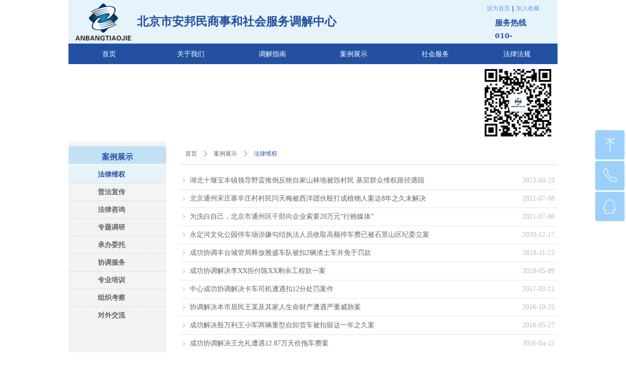

--- FILE ---
content_type: text/css
request_url: http://nwzimg.wezhan.cn/pubsf/10291/10291521/css/1435409_Pc_zh-CN.css?preventCdnCacheSeed=89907f90f9e64b8daecdf077b6fa573c
body_size: 4045
content:
.tem_2_29 > .w-container {border-radius: 0px;-webkit-border-radius: 0px;-moz-border-radius: 0px;border-right: 0px solid rgb(204, 204, 204);border-top: 0px solid rgb(204, 204, 204);border-bottom: 0px solid rgb(204, 204, 204);border-left: 0px solid rgb(204, 204, 204);border-radius: 0px;background-color: rgb(231, 243, 251);background-image: none;background-repeat: repeat;background-position: 0px 0px;background: -moz-linear-gradient(top, none, none);background: -o-linear-gradient(top, none, none);background: -ms-linear-gradient(top, none,none);background: linear-gradient(top, none, none);background: -webkit-gradient(linear, left top, left bottom, from(none), to(none));background-size: auto;/*-box-shadow-*/-moz-box-shadow: 0 0 0 transparent;-webkit-box-shadow: 0 0 0 transparent;-ms-box-shadow: 0 0 0 transparent;-o-box-shadow: 0 0 0 transparent;box-shadow: 0 0 0 transparent;position: absolute;left: 0px;top: 0px;bottom: 0px;right: 0px;}.tem_2_29 > .w-container > div {width: 100%;height: 100%;position: relative;}.tem_3_29 {color: rgb(34, 81, 162);}.tem_3_29 h1, .tem_3_29 h2, .tem_3_29 h3, .tem_3_29 h4, .tem_3_29 h5, .tem_3_29 h6 {font-weight: normal;line-height: 1.2;}.tem_3_29 h2 {font-size: 1.5em;font-weight: normal;}.tem_3_29 h1 {font-size: 2em;font-weight: normal;}.tem_3_29 h3 {font-size: 1.17em;font-weight: normal;}.tem_3_29 h4 {font-size: 13px;font-weight: normal;}.tem_3_29 h5 {font-size: 0.83em;font-weight: normal;}.tem_3_29 h6 {font-size: 0.67em;font-weight: normal;}#cke_txtc_tem_3_29 {z-index: 100000 !important;}.cke_editor_txtc_tem_3_29_dialog .cke_dialog {z-index: 100010 !important;}.cke_dialog_background_cover {z-index: 100000 !important;}.hidden-border {border: transparent 1px dotted;}table.cke_show_border,table.cke_show_border > tr > td,table.cke_show_border > tr > th,table.cke_show_border > tbody > tr > td,table.cke_show_border > tbody > tr > th,table.cke_show_border > thead > tr > td,table.cke_show_border > thead > tr > th,table.cke_show_border > tfoot > tr > td,table.cke_show_border > tfoot > tr > th {border: #d3d3d3 1px dotted;}.tem_4_29 {overflow: hidden !important;}.tem_4_29 .w-image-box {text-align: center;border-top: 0px none rgb(102, 102, 102);border-right: 0px none rgb(102, 102, 102);border-bottom: 0px none rgb(102, 102, 102);border-left: 0px none rgb(102, 102, 102);border-radius: 0px;-webkit-opacity: 1;-moz-opacity: 1;-ms-opacity: 1;opacity: 1;filter: alpha(opacity=100);-moz-box-shadow: 0 0 0 transparent;-webkit-box-shadow: 0 0 0 transparent;-ms-box-shadow: 0 0 0 transparent;-o-box-shadow: 0 0 0 transparent;box-shadow: 0 0 0 transparent;box-sizing: border-box;overflow: hidden;width: 100%;height: 100%;}.tem_4_29 .w-image-box img {border: 0;width: 100%;height: 100%;display: block;/*object-fit: cover;*/}.tem_4_29 .w-image-box .imgCliped {width: 100% !important;height: 100% !important;margin-left: 0 !important;margin-top: 0 !important;}.tem_10_29 {color: rgb(34, 81, 162);}.tem_10_29 h1, .tem_10_29 h2, .tem_10_29 h3, .tem_10_29 h4, .tem_10_29 h5, .tem_10_29 h6 {font-weight: normal;line-height: 1.2;}.tem_10_29 h2 {font-size: 1.5em;font-weight: normal;}.tem_10_29 h1 {font-size: 2em;font-weight: normal;}.tem_10_29 h3 {font-size: 1.17em;font-weight: normal;}.tem_10_29 h4 {font-size: 13px;font-weight: normal;}.tem_10_29 h5 {font-size: 0.83em;font-weight: normal;}.tem_10_29 h6 {font-size: 0.67em;font-weight: normal;}#cke_txtc_tem_10_29 {z-index: 100000 !important;}.cke_editor_txtc_tem_10_29_dialog .cke_dialog {z-index: 100010 !important;}.cke_dialog_background_cover {z-index: 100000 !important;}.hidden-border {border: transparent 1px dotted;}table.cke_show_border,table.cke_show_border > tr > td,table.cke_show_border > tr > th,table.cke_show_border > tbody > tr > td,table.cke_show_border > tbody > tr > th,table.cke_show_border > thead > tr > td,table.cke_show_border > thead > tr > th,table.cke_show_border > tfoot > tr > td,table.cke_show_border > tfoot > tr > th {border: #d3d3d3 1px dotted;}.tem_11_29 {color: rgb(34, 81, 162);}.tem_11_29 h1, .tem_11_29 h2, .tem_11_29 h3, .tem_11_29 h4, .tem_11_29 h5, .tem_11_29 h6 {font-weight: normal;line-height: 1.2;}.tem_11_29 h2 {font-size: 1.5em;font-weight: normal;}.tem_11_29 h1 {font-size: 2em;font-weight: normal;}.tem_11_29 h3 {font-size: 1.17em;font-weight: normal;}.tem_11_29 h4 {font-size: 13px;font-weight: normal;}.tem_11_29 h5 {font-size: 0.83em;font-weight: normal;}.tem_11_29 h6 {font-size: 0.67em;font-weight: normal;}#cke_txtc_tem_11_29 {z-index: 100000 !important;}.cke_editor_txtc_tem_11_29_dialog .cke_dialog {z-index: 100010 !important;}.cke_dialog_background_cover {z-index: 100000 !important;}.hidden-border {border: transparent 1px dotted;}table.cke_show_border,table.cke_show_border > tr > td,table.cke_show_border > tr > th,table.cke_show_border > tbody > tr > td,table.cke_show_border > tbody > tr > th,table.cke_show_border > thead > tr > td,table.cke_show_border > thead > tr > th,table.cke_show_border > tfoot > tr > td,table.cke_show_border > tfoot > tr > th {border: #d3d3d3 1px dotted;}.tem_12_29 {overflow: hidden !important;}.tem_12_29 .w-image-box {text-align: center;border-top: 0px none rgb(102, 102, 102);border-right: 0px none rgb(102, 102, 102);border-bottom: 0px none rgb(102, 102, 102);border-left: 0px none rgb(102, 102, 102);border-radius: 0px;-webkit-opacity: 1;-moz-opacity: 1;-ms-opacity: 1;opacity: 1;filter: alpha(opacity=100);-moz-box-shadow: 0 0 0 transparent;-webkit-box-shadow: 0 0 0 transparent;-ms-box-shadow: 0 0 0 transparent;-o-box-shadow: 0 0 0 transparent;box-shadow: 0 0 0 transparent;box-sizing: border-box;overflow: hidden;width: 100%;height: 100%;}.tem_12_29 .w-image-box img {border: 0;width: 100%;height: 100%;display: block;/*object-fit: cover;*/}.tem_12_29 .w-image-box .imgCliped {width: 100% !important;height: 100% !important;margin-left: 0 !important;margin-top: 0 !important;}.tem_22_1 .w-code{/*-padding-*/padding:0;margin:0;/*-size-*/width:140px;height:21px;}.tem_17_58 * {box-sizing: content-box;}.tem_17_58 .w-nav {/* reset */margin: 0;padding: 0;position: relative;/* background */background-color: rgb(34, 81, 162);background-image: none;background-repeat: no-repeat;background-position: 50% 50%;background: -webkit-linear-gradient(none, none);background: -moz-linear-gradient(none, none);background: -ms-linear-gradient(none, none);background: linear-gradient(none, none);background-size: auto;border-top-left-radius: 0px;border-bottom-left-radius: 0px;border-top-right-radius: 0px;border-bottom-right-radius: 0px;box-shadow: 0 0 0 rgba(0,0,0,0);}.tem_17_58 .w-nav:after {content: '';display: table;clear: both;zoom: 1}.tem_17_58 .w-nav .w-nav-inner {padding: 0;margin: 0;float: left;list-style: none;width: 25%;height: 42px;line-height: 42px;position: relative;z-index: 2;}.tem_17_58 .w-nav .w-nav-item {padding: 0 15px;margin: 0;position: relative;height: 100%;line-height: inherit;}.tem_17_58 .w-nav .w-nav-item .w-nav-item-link {/* reset */margin: 0;padding: 0;text-decoration: none;outline: none;display: block;height: 100%;font-family: 'SimSun';color: #ffffff;font-weight: normal;font-style: normal;text-decoration: none;text-align: center;white-space: nowrap;overflow: hidden;text-overflow: ellipsis;}.tem_17_58 .w-nav .w-nav-item .w-nav-item-link .w-link-txt {font-family: 'SimSun';font-size: 14px;}.tem_17_58 .w-nav .w-nav-item .w-nav-item-link .mw-iconfont {font-size: 14px;}.tem_17_58 .w-nav .w-subnav-item {margin: 0;padding: 0;}.tem_17_58 .w-nav .w-subnav {/* reset */margin: 0px 0 0 !important;padding: 0;display: none;overflow: hidden;width: 166px;/* background */background-color: rgba(255, 255, 255, 0.82);background-image: none;background-repeat: no-repeat;background-position: 50% 50%;background: -webkit-linear-gradient(none, none);background: -moz-linear-gradient(none, none);background: -ms-linear-gradient(none, none);background: linear-gradient(none, none);background-size: auto;}.tem_17_58 .w-nav .w-subnav-item {/* reset */margin: 0;padding: 0;list-style: none;}.tem_17_58 .w-nav .w-subnav-item .w-subnav-link {/* reset */margin: 0;padding: 0 15px;height: 100%;line-height: 30px;outline: none;display: block;white-space: nowrap;overflow: hidden;text-overflow: ellipsis;height: 30px;color: #2251a2;font-size: 13px;font-weight: 400;font-style: normal;text-decoration: none;text-align: center;}.tem_17_58 .w-nav .w-subnav-item .w-subnav-link .mw-iconfont {font-size: 13px;}.tem_17_58 .w-nav .w-subnav-item .w-subnav-link .w-link-txt {/* height */font-family: 'SimSun';}/* hover */.tem_17_58 .w-nav .w-nav-inner:hover .w-nav-item .w-nav-item-link {color: #fff;font-weight: bold;font-style: normal;text-decoration: none;}/* subnav-hover */.tem_17_58 .w-subnav .w-subnav-item:hover {background-color: rgb(93, 173, 226);background-image: none;background-repeat: no-repeat;background-position: 50% 50%;background: -webkit-linear-gradient(none, none);background: -moz-linear-gradient(none, none);background: -ms-linear-gradient(none, none);background: linear-gradient(none, none);background-size: auto;}.tem_17_58 .w-nav .w-subnav-item:hover .w-subnav-link:hover {color: #fff;font-weight: 400;font-style: normal;text-decoration: none;}.tem_17_58 .w-nav .w-subnav-item .w-subnav-link .navchildren {display: none;}.tem_17_58 .w-nav .w-subnav-item:hover .w-subnav-link:hover .navchildren {display: inline;}/* current */.tem_17_58 .w-nav .w-nav-item.current {background-color: rgb(52, 101, 185);background-image: none;background-repeat: no-repeat;background-position: 50% 50%;background: -webkit-linear-gradient(none, none);background: -moz-linear-gradient(none, none);background: -ms-linear-gradient(none, none);background: linear-gradient(none, none);background-size: auto;}.tem_17_58 .w-nav .w-nav-item.current .w-nav-item-link {color: #fff;font-weight: bold;font-style: normal;text-decoration: none;}.tem_17_58 .w-nav .sliding-box:first-child + .w-nav-inner .w-nav-item.current {border-top-left-radius: 0px;border-bottom-left-radius: 0px;}.tem_17_58 .w-nav .w-nav-inner:last-child .w-nav-item.current {border-top-right-radius: 0px;border-bottom-right-radius: 0px;}/* current */.tem_17_58 .w-nav .w-subnav-item.current {background-color: rgb(93, 173, 226);background-image: none;background-repeat: no-repeat;background-position: 50% 50%;background: -webkit-linear-gradient(none, none);background: -moz-linear-gradient(none, none);background: -ms-linear-gradient(none, none);background: linear-gradient(none, none);background-size: auto;}.tem_17_58 .w-nav .w-subnav-item.current .w-subnav-link {color: #fff;font-weight: 400;font-style: normal;text-decoration: none;}.tem_17_58 .sliding-box {padding: 0;margin: 0;list-style: none;width: 1000px;height: 42px;overflow: hidden;position: absolute;top: -0px;left: -0px;border-radius: 0;z-index: 1;/* border */border-top-width: 0px;border-right-width: 0px;border-bottom-width: 0px;border-left-width: 0px;border-top-style: solid;border-right-style: solid;border-bottom-style: solid;border-left-style: solid;border-top-color: #F38E00;border-right-color: #F38E00;border-bottom-color: #F38E00;border-left-color: #F38E00;}.tem_17_58 .sliding-box .sliding {display: none;padding: 0;margin: 0;position: absolute;width: 25%;left: 0;top: 0;height: 42px;background-color: rgb(52, 101, 185);background-image: none;background-repeat: no-repeat;background-position: 50% 50%;background: -webkit-linear-gradient(none, none);background: -moz-linear-gradient(none, none);background: -ms-linear-gradient(none, none);background: linear-gradient(none, none);background-size: auto;}.tem_20_3 {overflow: hidden !important;}.tem_20_3 .w-image-box {text-align: center;border-top: 0px none rgb(102, 102, 102);border-right: 0px none rgb(102, 102, 102);border-bottom: 0px none rgb(102, 102, 102);border-left: 0px none rgb(102, 102, 102);border-radius: 0px;-webkit-opacity: 1;-moz-opacity: 1;-ms-opacity: 1;opacity: 1;filter: alpha(opacity=100);-moz-box-shadow: 0 0 0 transparent;-webkit-box-shadow: 0 0 0 transparent;-ms-box-shadow: 0 0 0 transparent;-o-box-shadow: 0 0 0 transparent;box-shadow: 0 0 0 transparent;box-sizing: border-box;overflow: hidden;width: 100%;height: 100%;}.tem_20_3 .w-image-box img {border: 0;width: 100%;height: 100%;display: block;/*object-fit: cover;*/}.tem_20_3 .w-image-box .imgCliped {width: 100% !important;height: 100% !important;margin-left: 0 !important;margin-top: 0 !important;}.tem_21_3 {overflow: hidden !important;}.tem_21_3 .w-image-box {text-align: center;border-top: 0px none rgb(102, 102, 102);border-right: 0px none rgb(102, 102, 102);border-bottom: 0px none rgb(102, 102, 102);border-left: 0px none rgb(102, 102, 102);border-radius: 0px;-webkit-opacity: 1;-moz-opacity: 1;-ms-opacity: 1;opacity: 1;filter: alpha(opacity=100);-moz-box-shadow: 0 0 0 transparent;-webkit-box-shadow: 0 0 0 transparent;-ms-box-shadow: 0 0 0 transparent;-o-box-shadow: 0 0 0 transparent;box-shadow: 0 0 0 transparent;box-sizing: border-box;overflow: hidden;width: 100%;height: 100%;}.tem_21_3 .w-image-box img {border: 0;width: 100%;height: 100%;display: block;/*object-fit: cover;*/}.tem_21_3 .w-image-box .imgCliped {width: 100% !important;height: 100% !important;margin-left: 0 !important;margin-top: 0 !important;}.tem_18_3 > .w-container {border-radius: 0px;-webkit-border-radius: 0px;-moz-border-radius: 0px;border-right: 0 none transparent;border-top: 1px solid #cccccc;border-bottom: 0 none transparent;border-left: 0 none transparent;border-radius: 0px;background-color: rgb(231, 243, 251);background-image: none;background-repeat: repeat;background-position: 0 0;background: -moz-linear-gradient(top, #f5fafd, #e7f3fb);background: -o-linear-gradient(top, #f5fafd, #e7f3fb);background: -ms-linear-gradient(top, #f5fafd,#e7f3fb);background: linear-gradient(top, #f5fafd, #e7f3fb);background: -webkit-gradient(linear, left top, left bottom, from(#f5fafd), to(#e7f3fb));background-size: auto;/*-box-shadow-*/-moz-box-shadow: 0 0 0 transparent;-webkit-box-shadow: 0 0 0 transparent;-ms-box-shadow: 0 0 0 transparent;-o-box-shadow: 0 0 0 transparent;box-shadow: 0 0 0 transparent;position: absolute;left: 0px;top: 0px;bottom: 0px;right: 0px;}.tem_18_3 > .w-container > div {width: 100%;height: 100%;position: relative;}.tem_19_40 {color: inherit;}.tem_19_40 h1, .tem_19_40 h2, .tem_19_40 h3, .tem_19_40 h4, .tem_19_40 h5, .tem_19_40 h6 {font-weight: normal;line-height: 1.2;}.tem_19_40 h2 {font-size: 1.5em;font-weight: normal;}.tem_19_40 h1 {font-size: 2em;font-weight: normal;}.tem_19_40 h3 {font-size: 1.17em;font-weight: normal;}.tem_19_40 h4 {font-size: 13px;font-weight: normal;}.tem_19_40 h5 {font-size: 0.83em;font-weight: normal;}.tem_19_40 h6 {font-size: 0.67em;font-weight: normal;}#cke_txtc_tem_19_40 {z-index: 100000 !important;}.cke_editor_txtc_tem_19_40_dialog .cke_dialog {z-index: 100010 !important;}.cke_dialog_background_cover {z-index: 100000 !important;}.hidden-border {border: transparent 1px dotted;}table.cke_show_border,table.cke_show_border > tr > td,table.cke_show_border > tr > th,table.cke_show_border > tbody > tr > td,table.cke_show_border > tbody > tr > th,table.cke_show_border > thead > tr > td,table.cke_show_border > thead > tr > th,table.cke_show_border > tfoot > tr > td,table.cke_show_border > tfoot > tr > th {border: #d3d3d3 1px dotted;}#smv_tem_23_26:hover {z-index: 9999 !important;}.tem_23_26_c.w-cs {position: absolute;right: 3px;z-index: 9999;font-family: Tahoma;overflow: hidden;}.tem_23_26_c.w-cs ul.w-cs-btn {margin: 0;padding: 0;list-style: none;}.tem_23_26_c.w-cs ul.w-cs-btn li {position: relative;height: 60px;margin-bottom: 3px;border-top-color: #fff;border-top-width: 0;border-top-style: solid;border-right-color: #fff;border-right-width: 0;border-right-style: solid;border-bottom-color: #fff;border-bottom-width: 0;border-bottom-style: solid;border-left-color: #fff;border-left-width: 0;border-left-style: solid;border-radius: 4px;box-shadow: 0px 0px 0px rgba(0,0,0,0);clear: both;/*width: 100%;*/overflow: hidden;white-space: nowrap;text-overflow: ellipsis;color: rgba(255,255,255,1);}.tem_23_26_c.w-cs ul.w-cs-btn li .w-cs-list-warp {position: relative;z-index: 99;background-color: rgb(156, 208, 250);background-image: none;background-repeat: repeat;background-position: 0 0;background: -moz-linear-gradient(top, none, none);background: -o-linear-gradient(top, none, none);background: linear-gradient(top, none, none);background: -webkit-gradient(linear, left top, left bottom, from(none), to(none));}.tem_23_26_c.w-cs ul li:hover {border-color: #fff;color: rgba(255,255,255,1);}.tem_23_26_c.w-cs ul li:hover .w-cs-list-warp {background-color: rgb(156, 208, 250);background-image: none;background-repeat: repeat;background-position: 0 0;background: -moz-linear-gradient(top, none, none);background: -o-linear-gradient(top, none, none);background: linear-gradient(top, none, none);background: -webkit-gradient(linear, left top, left bottom, from(none), to(none));}.tem_23_26_c.w-cs ul .w-cs-list.w-hide {display: none;}.tem_23_26_c.w-cs ul .w-cs-list span.w-cs-icon {display: block;float: left;width: 60px;height: 60px;line-height: 60px;text-align: center;border-radius: 4px;}.tem_23_26_c.w-cs ul .w-cs-list span.w-cs-icon i {font-size: 34px;color: rgba(255,255,255,1);}.tem_23_26_c.w-cs ul li:hover span.w-cs-icon i {font-size: 34px;color: #fff;}.tem_23_26_c.w-cs ul li:hover .w-cs-text {color: #fff;}.tem_23_26_c.w-cs ul.w-cs-btn li .w-cs-icon i.icon-phone,.tem_23_26_c.w-cs ul.w-cs-btn li .w-cs-icon i.icon-qrcode {font-size: 29px;}.tem_23_26_c.w-cs .w-cs-list .w-cs-text {padding-right: 20px;padding-left: 2px;line-height: 60px;color: rgba(255,255,255,1);font-size: 14px;font-weight: 400;font-style: normal;font-family: Tahoma;text-decoration: none;text-align: left;white-space: nowrap;overflow: hidden;text-overflow: ellipsis;display: block;}.tem_23_26_c.w-cs .w-cs-code {padding: 0 20px 20px;}.tem_23_26_c.w-cs .w-cs-code img {margin: 0 auto;display: block;width: 160px;height: auto;}.con_219_16 > .w-container {border-radius: 0px;-webkit-border-radius: 0px;-moz-border-radius: 0px;border-right: 0px none rgb(0, 0, 0);border-top: 0px none rgb(0, 0, 0);border-bottom: 0px none rgb(0, 0, 0);border-left: 0px none rgb(0, 0, 0);border-radius: 0px;background-color: rgb(243, 243, 243);background-image: none;background-repeat: repeat;background-position: 0% 0%;background: -moz-linear-gradient(top, none, none);background: -o-linear-gradient(top, none, none);background: -ms-linear-gradient(top, none,none);background: linear-gradient(top, none, none);background: -webkit-gradient(linear, left top, left bottom, from(none), to(none));background-size: auto;/*-box-shadow-*/-moz-box-shadow: 0 0 0 transparent;-webkit-box-shadow: 0 0 0 transparent;-ms-box-shadow: 0 0 0 transparent;-o-box-shadow: 0 0 0 transparent;box-shadow: 0 0 0 transparent;position: absolute;left: 0px;top: 0px;bottom: 0px;right: 0px;}.con_219_16 > .w-container > div {width: 100%;height: 100%;position: relative;}.con_220_16 > .w-container {border-radius: 3px;-webkit-border-radius: 3px;-moz-border-radius: 3px;border-right: 0px solid rgb(204, 204, 204);border-top: 0px solid rgb(204, 204, 204);border-bottom: 0px solid rgb(204, 204, 204);border-left: 0px solid rgb(204, 204, 204);border-radius: 3px;background-color: rgb(194, 225, 245);background-image: none;background-repeat: repeat-x;background-position: 0% 100%;background: -moz-linear-gradient(top, none, none);background: -o-linear-gradient(top, none, none);background: -ms-linear-gradient(top, none,none);background: linear-gradient(top, none, none);background: -webkit-gradient(linear, left top, left bottom, from(none), to(none));background-size: auto;/*-box-shadow-*/-moz-box-shadow: 0 0 0 transparent;-webkit-box-shadow: 0 0 0 transparent;-ms-box-shadow: 0 0 0 transparent;-o-box-shadow: 0 0 0 transparent;box-shadow: 0 0 0 transparent;position: absolute;left: 0px;top: 0px;bottom: 0px;right: 0px;}.con_220_16 > .w-container > div {width: 100%;height: 100%;position: relative;}.con_221_16 {color: rgb(34, 81, 162);}.con_221_16 h1, .con_221_16 h2, .con_221_16 h3, .con_221_16 h4, .con_221_16 h5, .con_221_16 h6 {font-weight: normal;line-height: 1.2;}.con_221_16 h2 {font-size: 1.5em;font-weight: normal;}.con_221_16 h1 {font-size: 2em;font-weight: normal;}.con_221_16 h3 {font-size: 1.17em;font-weight: normal;}.con_221_16 h4 {font-size: 13px;font-weight: normal;}.con_221_16 h5 {font-size: 0.83em;font-weight: normal;}.con_221_16 h6 {font-size: 0.67em;font-weight: normal;}#cke_txtc_con_221_16 {z-index: 100000 !important;}.cke_editor_txtc_con_221_16_dialog .cke_dialog {z-index: 100010 !important;}.cke_dialog_background_cover {z-index: 100000 !important;}.hidden-border {border: transparent 1px dotted;}table.cke_show_border,table.cke_show_border > tr > td,table.cke_show_border > tr > th,table.cke_show_border > tbody > tr > td,table.cke_show_border > tbody > tr > th,table.cke_show_border > thead > tr > td,table.cke_show_border > thead > tr > th,table.cke_show_border > tfoot > tr > td,table.cke_show_border > tfoot > tr > th {border: #d3d3d3 1px dotted;}.con_222_16 .w-nav * {margin: 0;padding: 0;border: 0;box-sizing: border-box;}.con_222_16 .w-nav {margin: 0;padding: 0;}.con_222_16 .w-nav li {padding: 0;margin: 0;list-style: none;overflow: hidden;}.con_222_16 .w-nav, .w-nav a {text-decoration: none;}.con_222_16 .w-nav {/* border */border-top-width: 0;border-right-width: 0;border-bottom-width: 0;border-left-width: 0;border-top-style: solid;border-right-style: solid;border-bottom-style: solid;border-left-style: solid;border-top-color: transparent;border-left-color: transparent;border-right-color: transparent;border-bottom-color: transparent;box-shadow: 0 0 0 rgba(0,0,0,0);border-radius: 0;}.con_222_16 .w-nav-inner {width: 100%;height: auto;overflow: hidden;}.con_222_16 .w-nav-inner .w-nav-item {/* position */position: relative;/* size */width: 100%;height: auto;float: left;}.con_222_16 .w-nav .w-nav-inner:first-child {border-top-left-radius: 0;border-top-right-radius: 0;overflow: hidden;}.con_222_16 .w-nav .w-nav-inner:last-child {border-bottom-left-radius: 0;border-bottom-right-radius: 0;overflow: hidden;}.con_222_16 .w-nav-inner .w-nav-item a {width: auto;height: 100%;display: block;}.con_222_16 .w-nav-inner .w-nav-item > a {position: relative;margin: 0;padding: 0 35px 0 10px;border-top-width: 1px;border-top-style: dotted;border-top-color: #cccccc;/*font*/text-align: center;color: #666666;cursor: pointer;white-space: nowrap;text-overflow: ellipsis;overflow: hidden;/* background */background-color: transparent;background-image: none;background-position: 50% 50%;background-repeat: no-repeat;background: -webkit-linear-gradient(none, none);background: -moz-linear-gradient(none, none);background: -ms-linear-gradient(none, none);background: linear-gradient(none, none);background-size: auto;}.con_222_16 .w-nav-inner .w-nav-item:first-child > a {border: 0;}.con_222_16 .w-nav-inner .w-nav-item a:after {content: '';display: block;clear: both;}.con_222_16 .w-nav-inner .w-nav-item span {height: 50px;line-height: 50px;}.con_222_16 .w-nav-inner .w-nav-item .w-nav-pic-first,.con_222_16 .w-nav-inner .w-nav-item .w-nav-pic-last {/* font */color: #666666;}.con_222_16 .w-nav-inner .w-nav-item .w-nav-pic-first {/* Font */font-size: 14px;}.con_222_16 .w-nav-inner .w-nav-item .w-nav-pic-last {/* size */width: 50px;font-size: 14px;position: absolute;text-align: center;top: 1px;right: 0;}.con_222_16 .w-nav-inner .w-nav-item .w-nav-text {padding: 0;margin: 0;/* font */font-family: 'SimSun';font-size: 14px;color: #666666;font-weight: bold;font-style: normal;text-decoration: none;}/* nav current */.con_222_16 .w-nav-inner .w-nav-item.current > a {/* background */background-color: rgb(231, 243, 251);background-image: none;background-position: 50% 50%;background-repeat: no-repeat;background: linear-gradient(none, none);background-size: auto;}.con_222_16 .w-nav-inner .w-nav-item.current .w-nav-text {color: #2251a2;font-weight: bold;font-style: normal;text-decoration: none;}.con_222_16 .w-nav-inner .w-nav-item.current .w-nav-pic-first {color: #2251a2;}/* nav hover */.con_222_16 .w-nav-inner .w-nav-item:hover > a {/* background */background-color: rgb(231, 243, 251);background-image: none;background-position: 50% 50%;background-repeat: no-repeat;background: -webkit-linear-gradient(none, none);background: -moz-linear-gradient(none, none);background: -ms-linear-gradient(none, none);background: linear-gradient(none, none);background-size: auto;}.con_222_16 .w-nav-inner .w-nav-item:hover > a .w-nav-text {color: #2251a2;font-weight: bold;font-style: normal;text-decoration: none;}.con_222_16 .w-nav-inner .w-nav-item:hover .w-nav-pic-first {color: #2251a2;}/* subnav */.con_222_16 .w-nav-inner .w-nav-item .w-subnav {padding: 0;margin: 0;/* display */display: none;/* size */width: 100%;height: auto;cursor: pointer;overflow: hidden;}.con_222_16 .w-nav-inner .w-nav-item .w-subnav li {padding: 0;margin: 0;/* position */position: relative;/* size */width: 100%;height: 50px;line-height: 50px;/* background */background-color: #DC4E59;background-image: none;background-position: 50% 50%;background-repeat: no-repeat;background: -webkit-linear-gradient(none, none);background: -moz-linear-gradient(none, none);background: -ms-linear-gradient(none, none);background: linear-gradient(none, none);background-size: auto;/* border */border-left-width: 0;border-left-style: solid;border-left-color: transparent;border-right-width: 0;border-right-style: solid;border-right-color: transparent;border-top-width: 0;border-top-style: none;border-top-color: transparent;border-bottom-width: 0;border-bottom-style: none;border-bottom-color: transparent;overflow: hidden;border-radius: 0}.con_222_16 .w-nav-inner .w-nav-item .w-subnav a {display: block;/* padding */padding: 0 35px 0 10px;text-overflow: ellipsis;white-space: nowrap;overflow: hidden;/*font*/text-align: left;}.con_222_16 .w-nav-inner .w-nav-item .w-subnav a .w-nav-pic-first {padding: 0;margin: 0;font-size: 12px;color: #f2f2f2;}.con_222_16 .w-nav-inner .w-nav-item .w-subnav .w-nav-text {padding:0;margin:0;/* font */font-family: Tahoma;font-size: 12px;color: #f2f2f2;text-decoration: none;font-weight: normal;font-style: normal;text-align: left;}/* subnav current */.con_222_16 .w-nav-inner .w-nav-item .w-subnav li.current {/* background */background-color: #E35C66;background-image: none;background-position: 50% 50%;background-repeat: no-repeat;background: linear-gradient(none, none);background-size: auto;/* border */border-top-color: transparent;border-bottom-color: transparent;border-left-color: transparent;border-right-color: transparent;}.con_222_16 .w-nav-inner .w-nav-item .w-subnav li.current .w-nav-pic-first {color: #f2f2f2;}.con_222_16 .w-nav-inner .w-nav-item .w-subnav li.current .w-nav-text {color: #f2f2f2;font-weight: normal;font-style: normal;text-decoration: none;}/* subnav hover */.con_222_16 .w-nav-inner .w-nav-item .w-subnav li:hover {/* background */background-color: #E35C66;background-image: none;background-position: 50% 50%;background-repeat: no-repeat;background: -webkit-linear-gradient(none, none);background: -moz-linear-gradient(none, none);background: -ms-linear-gradient(none, none);background: linear-gradient(none, none);background-size: auto;/* border */border-top-color: transparent;border-bottom-color: transparent;border-left-color: transparent;border-right-color: transparent;}.con_222_16 .w-nav-inner .w-nav-item .w-subnav li:hover .w-nav-pic-first {color: #f2f2f2;}.con_222_16 .w-nav-inner .w-nav-item .w-subnav li:hover .w-nav-text {font-weight: normal;font-style: normal;text-decoration: none;color: #f2f2f2;}.con_222_16 .w-nav-pic-last.mw-iconfont {-webkit-transition: all .2s;-moz-transition: all .2s;-ms-transition: all .2s;transition: all .2s;}.con_222_16 .w-nav-pic-last.mw-iconfont.down {-ms-transform: rotate(90deg);-moz-transform: rotate(90deg);-webkit-transform: rotate(90deg);transform: rotate(90deg);-webkit-transition: all .2s;-moz-transition: all .2s;-ms-transition: all .2s;transition: all .2s;}/* Sweep light */.ink {display: block;position: absolute;width: 100%;height: 50px;background: rgba(255,255,255,.3);border-radius: 100%;-webkit-transform: scale(0);-moz-transform: scale(0);-ms-transform: scale(0);-o-transform: scale(0);transform: scale(0)}.animate-ink {-webkit-animation: ripple .5s linear;-moz-animation: ripple .5s linear;-ms-animation: ripple .5s linear;-o-animation: ripple .5s linear;animation: ripple .5s linear}@-webkit-keyframes ripple {100% {opacity: 0;-webkit-transform: scale(2.5)}}@-moz-keyframes ripple {100% {opacity: 0;-moz-transform: scale(2.5)}}@-o-keyframes ripple {100% {opacity: 0;-o-transform: scale(2.5)}}@keyframes ripple {100% {opacity: 0;transform: scale(2.5)}}.con_227_15 .w-list {margin: 0;padding: 0;list-style: none;}.con_227_15 .w-list .w-list-item {/*-margin-*/margin: 0;padding: 0;/*-overflow-*/overflow: hidden;/*-position-*/position: relative;/*-size-*/height: 36px;line-height: 36px;/*-border-*/border-bottom-width: 1px;border-bottom-style: dotted;border-bottom-color: #CCC;/*-font-*/text-align: left;}.con_227_15 .w-list .w-list-item .w-list-inner {/*-margin-*/padding: 0 0 0 5px;margin-left: 14px;}.con_227_15 .w-list .w-list-item .w-list-link {/*-margin-*/padding: 0;margin-left: 0;/*-block-*/display: block;overflow: hidden;white-space: nowrap;text-overflow: ellipsis;/*-font-*/color: #666;font-size: 14px;font-family: 'SimSun';font-weight: normal;font-style: normal;text-decoration: none;height: 36px;line-height: 36px;outline: none;/*-transition-*/-webkit-transition: all 200ms linear;-moz-transition: all 200ms linear;-o-transition: all 200ms linear;-ms-transition: all 200ms linear;transition: all 200ms linear;}.con_227_15 .w-list .w-list-item .w-list-link:hover {/*-font-*/color: #2251a2;font-weight: normal;font-style: normal;text-decoration: underline;}.con_227_15 .w-list .w-list-item .w-list-icon {/*-display-*/display: inline-block;/*-margin-*/padding: 0;margin: 0;/*-position-*/position: absolute;top: 0;left: 0;bottom: 0;/*-overflow-*/overflow: hidden;/*-font-*/color: #666;font-size: 14px;height: 36px;line-height: 36px;}.con_227_15 .w-list .w-list-item .w-list-date {/*-margin-*/padding: 0 5px 0 10px;margin: 0;/*-float-*/float: right;/*-font-*/color: #BBB;font-size: 14px;font-family: Tahoma;font-weight: normal;font-style: normal;text-decoration: none;}.con_227_15 .w-list.w-nodate .w-list-date {display: none;}.con_227_15 .w-list.w-noicon .w-list-icon {display: none;}.con_227_15 .w-list.w-noicon .w-list-inner {margin-left: 0 !important;padding: 0 !important;}.con_228_32 > .w-container {border-radius: 0px;-webkit-border-radius: 0px;-moz-border-radius: 0px;border-right: 0 none transparent;border-top: 0 none transparent;border-bottom: 0 none transparent;border-left: 0 none transparent;border-radius: 0px;background-color: rgba(0, 0, 0, 0);background-image: none;background-repeat: repeat;background-position: 0 0;background: -moz-linear-gradient(top, none, none);background: -o-linear-gradient(top, none, none);background: -ms-linear-gradient(top, none,none);background: linear-gradient(top, none, none);background: -webkit-gradient(linear, left top, left bottom, from(none), to(none));background-size: auto;/*-box-shadow-*/-moz-box-shadow: 0 0 0 transparent;-webkit-box-shadow: 0 0 0 transparent;-ms-box-shadow: 0 0 0 transparent;-o-box-shadow: 0 0 0 transparent;box-shadow: 0 0 0 transparent;position: absolute;left: 0px;top: 0px;bottom: 0px;right: 0px;}.con_228_32 > .w-container > div {width: 100%;height: 100%;position: relative;}.con_229_32 .w-line {/*-block-*/display:block;/*-margin-*/margin:0;margin-top: -0;padding:0;/*-top-*/top: 50%;/*-size-*/width:771px;height:1px;/*-font-*/font-size:0;/*-border-*/border-bottom-width:1px;border-bottom-style:solid;border-bottom-color:rgba(221,221,221,1);/*-box-shadow-*/-moz-box-shadow:0 0 0 transparent;-webkit-box-shadow:0 0 0 transparent;-ms-box-shadow:0 0 0 transparent;-o-box-shadow:0 0 0 transparent;box-shadow:0 0 0 transparent;}.con_232_27 .w-crumbs {/*-padding-*/padding: 0;margin: 0;/*-size-*/width: 100%;height: auto;line-height: 34px;/*-font-*/text-align: left;word-wrap: break-word;word-break: normal;background-color: transparent;background-image: none;background-repeat: repeat;background-position: 0 0;background: -moz-linear-gradient(top, none, none);background: -o-linear-gradient(top, none, none);background: -ms-linear-gradient(top, none,none);background: linear-gradient(top, none, none);background: -webkit-gradient(linear, left top, left bottom, from(none), to(none));background-size: auto;}.con_232_27 .w-crumbs:before {content:'';padding: 0 5px;}.con_232_27 .w-crumbs .w-crumbs-item {/*-padding-*/padding: 0;margin: 0;/*-display-*/display: inline-block;/*-font-*/font-family: Tahoma;font-size: 12px;color: #666;font-weight: normal;font-style: normal;text-decoration: none;line-height: 34px;word-wrap: break-word;word-break: normal;outline: none;}.con_232_27 .w-crumbs .w-crumbs-item:hover{/*-font-*/color:#2251a2;font-weight:normal;font-style:normal;text-decoration:none;}.con_232_27 .w-crumbs .w-arrowicon{/*-padding-*/padding:0;margin:0 3px;/*-display-*/display:inline-block;/*-font-*/font-size:12px;color:#666;}.con_232_27 .w-crumbs .w-crumbs-item.w-item-current{/*-padding-*/padding:0;margin:0;/*-font-*/color:#2251a2;font-weight:normal;font-style:normal;text-decoration:none;word-wrap:break-word;word-break:normal;}.con_232_27 .w-crumbs .w-arrowicon.w-icon-hide {display: none;}.con_232_27 .w-crumbs .w-crumbs-item.w-item-current{/*-font-*/cursor:default;}